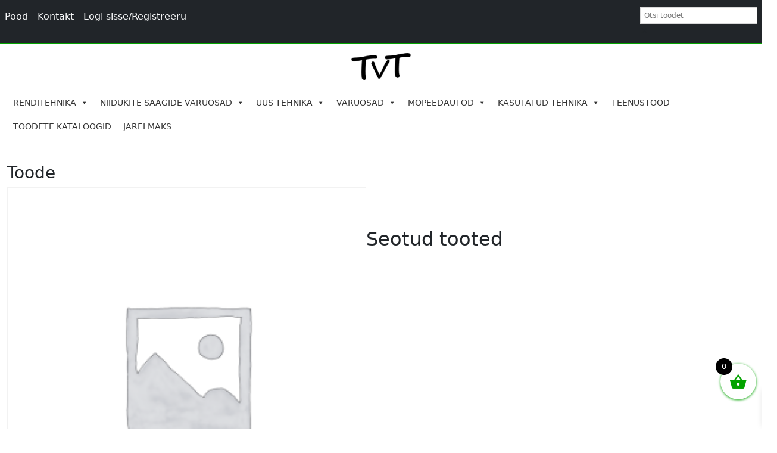

--- FILE ---
content_type: text/html; charset=utf-8
request_url: https://www.google.com/recaptcha/api2/anchor?ar=1&k=6LcdihclAAAAAPiRQyLST-v1YQ-nTvbSqUxxgnAK&co=aHR0cHM6Ly90YW52YWx0ZWhuaWthLmVlOjQ0Mw..&hl=en&v=TkacYOdEJbdB_JjX802TMer9&size=invisible&anchor-ms=20000&execute-ms=15000&cb=beomfk221wu7
body_size: 45959
content:
<!DOCTYPE HTML><html dir="ltr" lang="en"><head><meta http-equiv="Content-Type" content="text/html; charset=UTF-8">
<meta http-equiv="X-UA-Compatible" content="IE=edge">
<title>reCAPTCHA</title>
<style type="text/css">
/* cyrillic-ext */
@font-face {
  font-family: 'Roboto';
  font-style: normal;
  font-weight: 400;
  src: url(//fonts.gstatic.com/s/roboto/v18/KFOmCnqEu92Fr1Mu72xKKTU1Kvnz.woff2) format('woff2');
  unicode-range: U+0460-052F, U+1C80-1C8A, U+20B4, U+2DE0-2DFF, U+A640-A69F, U+FE2E-FE2F;
}
/* cyrillic */
@font-face {
  font-family: 'Roboto';
  font-style: normal;
  font-weight: 400;
  src: url(//fonts.gstatic.com/s/roboto/v18/KFOmCnqEu92Fr1Mu5mxKKTU1Kvnz.woff2) format('woff2');
  unicode-range: U+0301, U+0400-045F, U+0490-0491, U+04B0-04B1, U+2116;
}
/* greek-ext */
@font-face {
  font-family: 'Roboto';
  font-style: normal;
  font-weight: 400;
  src: url(//fonts.gstatic.com/s/roboto/v18/KFOmCnqEu92Fr1Mu7mxKKTU1Kvnz.woff2) format('woff2');
  unicode-range: U+1F00-1FFF;
}
/* greek */
@font-face {
  font-family: 'Roboto';
  font-style: normal;
  font-weight: 400;
  src: url(//fonts.gstatic.com/s/roboto/v18/KFOmCnqEu92Fr1Mu4WxKKTU1Kvnz.woff2) format('woff2');
  unicode-range: U+0370-0377, U+037A-037F, U+0384-038A, U+038C, U+038E-03A1, U+03A3-03FF;
}
/* vietnamese */
@font-face {
  font-family: 'Roboto';
  font-style: normal;
  font-weight: 400;
  src: url(//fonts.gstatic.com/s/roboto/v18/KFOmCnqEu92Fr1Mu7WxKKTU1Kvnz.woff2) format('woff2');
  unicode-range: U+0102-0103, U+0110-0111, U+0128-0129, U+0168-0169, U+01A0-01A1, U+01AF-01B0, U+0300-0301, U+0303-0304, U+0308-0309, U+0323, U+0329, U+1EA0-1EF9, U+20AB;
}
/* latin-ext */
@font-face {
  font-family: 'Roboto';
  font-style: normal;
  font-weight: 400;
  src: url(//fonts.gstatic.com/s/roboto/v18/KFOmCnqEu92Fr1Mu7GxKKTU1Kvnz.woff2) format('woff2');
  unicode-range: U+0100-02BA, U+02BD-02C5, U+02C7-02CC, U+02CE-02D7, U+02DD-02FF, U+0304, U+0308, U+0329, U+1D00-1DBF, U+1E00-1E9F, U+1EF2-1EFF, U+2020, U+20A0-20AB, U+20AD-20C0, U+2113, U+2C60-2C7F, U+A720-A7FF;
}
/* latin */
@font-face {
  font-family: 'Roboto';
  font-style: normal;
  font-weight: 400;
  src: url(//fonts.gstatic.com/s/roboto/v18/KFOmCnqEu92Fr1Mu4mxKKTU1Kg.woff2) format('woff2');
  unicode-range: U+0000-00FF, U+0131, U+0152-0153, U+02BB-02BC, U+02C6, U+02DA, U+02DC, U+0304, U+0308, U+0329, U+2000-206F, U+20AC, U+2122, U+2191, U+2193, U+2212, U+2215, U+FEFF, U+FFFD;
}
/* cyrillic-ext */
@font-face {
  font-family: 'Roboto';
  font-style: normal;
  font-weight: 500;
  src: url(//fonts.gstatic.com/s/roboto/v18/KFOlCnqEu92Fr1MmEU9fCRc4AMP6lbBP.woff2) format('woff2');
  unicode-range: U+0460-052F, U+1C80-1C8A, U+20B4, U+2DE0-2DFF, U+A640-A69F, U+FE2E-FE2F;
}
/* cyrillic */
@font-face {
  font-family: 'Roboto';
  font-style: normal;
  font-weight: 500;
  src: url(//fonts.gstatic.com/s/roboto/v18/KFOlCnqEu92Fr1MmEU9fABc4AMP6lbBP.woff2) format('woff2');
  unicode-range: U+0301, U+0400-045F, U+0490-0491, U+04B0-04B1, U+2116;
}
/* greek-ext */
@font-face {
  font-family: 'Roboto';
  font-style: normal;
  font-weight: 500;
  src: url(//fonts.gstatic.com/s/roboto/v18/KFOlCnqEu92Fr1MmEU9fCBc4AMP6lbBP.woff2) format('woff2');
  unicode-range: U+1F00-1FFF;
}
/* greek */
@font-face {
  font-family: 'Roboto';
  font-style: normal;
  font-weight: 500;
  src: url(//fonts.gstatic.com/s/roboto/v18/KFOlCnqEu92Fr1MmEU9fBxc4AMP6lbBP.woff2) format('woff2');
  unicode-range: U+0370-0377, U+037A-037F, U+0384-038A, U+038C, U+038E-03A1, U+03A3-03FF;
}
/* vietnamese */
@font-face {
  font-family: 'Roboto';
  font-style: normal;
  font-weight: 500;
  src: url(//fonts.gstatic.com/s/roboto/v18/KFOlCnqEu92Fr1MmEU9fCxc4AMP6lbBP.woff2) format('woff2');
  unicode-range: U+0102-0103, U+0110-0111, U+0128-0129, U+0168-0169, U+01A0-01A1, U+01AF-01B0, U+0300-0301, U+0303-0304, U+0308-0309, U+0323, U+0329, U+1EA0-1EF9, U+20AB;
}
/* latin-ext */
@font-face {
  font-family: 'Roboto';
  font-style: normal;
  font-weight: 500;
  src: url(//fonts.gstatic.com/s/roboto/v18/KFOlCnqEu92Fr1MmEU9fChc4AMP6lbBP.woff2) format('woff2');
  unicode-range: U+0100-02BA, U+02BD-02C5, U+02C7-02CC, U+02CE-02D7, U+02DD-02FF, U+0304, U+0308, U+0329, U+1D00-1DBF, U+1E00-1E9F, U+1EF2-1EFF, U+2020, U+20A0-20AB, U+20AD-20C0, U+2113, U+2C60-2C7F, U+A720-A7FF;
}
/* latin */
@font-face {
  font-family: 'Roboto';
  font-style: normal;
  font-weight: 500;
  src: url(//fonts.gstatic.com/s/roboto/v18/KFOlCnqEu92Fr1MmEU9fBBc4AMP6lQ.woff2) format('woff2');
  unicode-range: U+0000-00FF, U+0131, U+0152-0153, U+02BB-02BC, U+02C6, U+02DA, U+02DC, U+0304, U+0308, U+0329, U+2000-206F, U+20AC, U+2122, U+2191, U+2193, U+2212, U+2215, U+FEFF, U+FFFD;
}
/* cyrillic-ext */
@font-face {
  font-family: 'Roboto';
  font-style: normal;
  font-weight: 900;
  src: url(//fonts.gstatic.com/s/roboto/v18/KFOlCnqEu92Fr1MmYUtfCRc4AMP6lbBP.woff2) format('woff2');
  unicode-range: U+0460-052F, U+1C80-1C8A, U+20B4, U+2DE0-2DFF, U+A640-A69F, U+FE2E-FE2F;
}
/* cyrillic */
@font-face {
  font-family: 'Roboto';
  font-style: normal;
  font-weight: 900;
  src: url(//fonts.gstatic.com/s/roboto/v18/KFOlCnqEu92Fr1MmYUtfABc4AMP6lbBP.woff2) format('woff2');
  unicode-range: U+0301, U+0400-045F, U+0490-0491, U+04B0-04B1, U+2116;
}
/* greek-ext */
@font-face {
  font-family: 'Roboto';
  font-style: normal;
  font-weight: 900;
  src: url(//fonts.gstatic.com/s/roboto/v18/KFOlCnqEu92Fr1MmYUtfCBc4AMP6lbBP.woff2) format('woff2');
  unicode-range: U+1F00-1FFF;
}
/* greek */
@font-face {
  font-family: 'Roboto';
  font-style: normal;
  font-weight: 900;
  src: url(//fonts.gstatic.com/s/roboto/v18/KFOlCnqEu92Fr1MmYUtfBxc4AMP6lbBP.woff2) format('woff2');
  unicode-range: U+0370-0377, U+037A-037F, U+0384-038A, U+038C, U+038E-03A1, U+03A3-03FF;
}
/* vietnamese */
@font-face {
  font-family: 'Roboto';
  font-style: normal;
  font-weight: 900;
  src: url(//fonts.gstatic.com/s/roboto/v18/KFOlCnqEu92Fr1MmYUtfCxc4AMP6lbBP.woff2) format('woff2');
  unicode-range: U+0102-0103, U+0110-0111, U+0128-0129, U+0168-0169, U+01A0-01A1, U+01AF-01B0, U+0300-0301, U+0303-0304, U+0308-0309, U+0323, U+0329, U+1EA0-1EF9, U+20AB;
}
/* latin-ext */
@font-face {
  font-family: 'Roboto';
  font-style: normal;
  font-weight: 900;
  src: url(//fonts.gstatic.com/s/roboto/v18/KFOlCnqEu92Fr1MmYUtfChc4AMP6lbBP.woff2) format('woff2');
  unicode-range: U+0100-02BA, U+02BD-02C5, U+02C7-02CC, U+02CE-02D7, U+02DD-02FF, U+0304, U+0308, U+0329, U+1D00-1DBF, U+1E00-1E9F, U+1EF2-1EFF, U+2020, U+20A0-20AB, U+20AD-20C0, U+2113, U+2C60-2C7F, U+A720-A7FF;
}
/* latin */
@font-face {
  font-family: 'Roboto';
  font-style: normal;
  font-weight: 900;
  src: url(//fonts.gstatic.com/s/roboto/v18/KFOlCnqEu92Fr1MmYUtfBBc4AMP6lQ.woff2) format('woff2');
  unicode-range: U+0000-00FF, U+0131, U+0152-0153, U+02BB-02BC, U+02C6, U+02DA, U+02DC, U+0304, U+0308, U+0329, U+2000-206F, U+20AC, U+2122, U+2191, U+2193, U+2212, U+2215, U+FEFF, U+FFFD;
}

</style>
<link rel="stylesheet" type="text/css" href="https://www.gstatic.com/recaptcha/releases/TkacYOdEJbdB_JjX802TMer9/styles__ltr.css">
<script nonce="hs9i0KrNVmIPixNrYI7uyQ" type="text/javascript">window['__recaptcha_api'] = 'https://www.google.com/recaptcha/api2/';</script>
<script type="text/javascript" src="https://www.gstatic.com/recaptcha/releases/TkacYOdEJbdB_JjX802TMer9/recaptcha__en.js" nonce="hs9i0KrNVmIPixNrYI7uyQ">
      
    </script></head>
<body><div id="rc-anchor-alert" class="rc-anchor-alert"></div>
<input type="hidden" id="recaptcha-token" value="[base64]">
<script type="text/javascript" nonce="hs9i0KrNVmIPixNrYI7uyQ">
      recaptcha.anchor.Main.init("[\x22ainput\x22,[\x22bgdata\x22,\x22\x22,\[base64]/MjU1OmY/[base64]/[base64]/[base64]/[base64]/bmV3IGdbUF0oelswXSk6ST09Mj9uZXcgZ1tQXSh6WzBdLHpbMV0pOkk9PTM/bmV3IGdbUF0oelswXSx6WzFdLHpbMl0pOkk9PTQ/[base64]/[base64]/[base64]/[base64]/[base64]/[base64]/[base64]\\u003d\x22,\[base64]\\u003d\\u003d\x22,\x22w5/Dv8KRV1nCosKqw7XCrzLChXrClzLCjTcIwofCq8Kaw5bDrTcaNUdPwpxOdsKTwrYowpnDpz7DhTfDvV54bjrCtsKjw4rDocOhcD7DhHLCk1HDuSDCtMKyXsKsAsOJwpZCOsKCw5Bwf8KJwrY/ZMOpw5JgWl5lfG/[base64]/DukXDnMO4IcKNYsOWw58FGsOpMsK6w5oGwqvCuMKmw7nDkDbDt8OoacK6fD90TQHDscOxDsOUw63Dp8KwwpZ4w5XDqQ40O3bChSYtf0QAAFcBw74IA8OlwplbNBzCgC/Dv8Odwp11wqxyNsKrNVHDowI8bsK+RQ1Gw5rCjMOkd8KaekFEw7tWMm/Ch8OychzDlztMwqzCqMKxw7o6w5PDosKjTMO3TU7DuWXCq8Oww6vCvV8mwpzDmMOpwrPDkjgYwpFKw7cMX8KgMcKLwobDoGd0w4QtwrnDlhM1wojDn8KgRyDDnsO8P8OPPBgKL3HCgDVqwo/Dr8O8WsOpwpzClsOcNSgYw5NhwpcIfsOcE8KwEBIUO8ORbnkuw5EHDMO6w4zCqWgIWMKzZMOXJsKhw5gAwogEwovDmMO9w5LCpjUBdWvCr8K5w4oCw6UgEyfDjBPDicOXFAjDhsKZwo/CrsKcw5rDsR4qdHcTw4dJwqzDmMKowqEVGMOjwp7Dng94wpDCi1XDiRHDjcKrw5oVwqgpX3powqZYIMKPwpIkcWXCoCTCjHR2w7F7wpdrLWDDpxDDr8KTwoBoFMOawq/CtMOASzgNw7hgcBMZw6wKNMK2w75mwo5owrI3WsK2OsKwwrBqQCBHN3fCsjJeF3fDuMK4DcKnMcO6CcKCC18uw5wTTg/[base64]/woDCmUN6wppNw5h2RSXCjcOSAsODwrXCkFAiVCtyHxbDmsOOw7jDsMKgw7RaXMO/cWFDwpTDkgFew63DscKrKQTDpMK6wr0OPlPCkghLw7gQwpvChloKXMOpbn5rw6oMKcK/wrEIwot6RcOQTMO2w7B3KjPDulPCh8KxN8KINcKNLMKVw5jCpMK2wpAbw6fDrU44w5nDkhvCiUJTw6E0BcKLDhvCgMO+wpDDl8Obe8KNZsKqCU06w5c/[base64]/CvVnCtsKyw5MVw5YOcsO0Awk7w4zDhjbCi13DnXTDk2nCgcKgAFdCwpkXwp3CoR/CisOPwos6wqRdFsOXwrvDqsK0woLCjRkswqPDhMOtIjAVwpvCrB5BZHZaw7DCqmcIPmbCjRbCgWfCkMO5wrTDvXrDmUvDpsKsEn9owpfDkMK9wq/DuMOyJMKRwrUHFS3DkhlpwonDmWcYY8Kne8KTbi/CkMOTBMO7ecKjwo5Yw6bDokfDqMKnT8KIfMOTwpQSGMOQw4ZlwrTDqsOoVG8GX8Kuw41TGsKQcj7CtsOEw6xlVcOvw7HCtDbCkCsXwpcTwoFXW8KdfMKhGxDDp3U/UsKYwqTCjMK6w6HDmsOewoTDsCvCqUTCk8KAwq/CucKvw5zCkTTDvcK7CMKnQmDDkcOQwr3Dn8OXw7fCoMOgwqlZQ8K1w6p/[base64]/CnsORGgBPfEDDkmlKwpbCp0UWw5PDunrCnFVBw5Y6BVvCncO/wpQow6TDqUdhQ8KkAcKRPcKBcAUGDsKmb8KAw6R/RQrDrWjCisK9aVhrHyliwq4TA8Kew5Bew6zCpEF8w4bDlQXDs8OUw6bDgQ3DvgLDpSFTwqLDqwoUTMO8M3zCoxjDicKow7MXMQ1yw6UfAcOPWsKuK08jDjPCm1LCr8KCK8OCIMO7S1vCscKaW8O/[base64]/[base64]/woLDlz3ComnDjUptRD4kKHHCmMKaI8O6H39BNFXDrxR/FQA6w6M6WEjDqC9PEC3CgBRfwqNawq94A8Oob8KKwo7DrcOXXMK/w6MmOSkTVMOPwp7Dq8OgwoBIw44Jw77DhcKFZsOcwr4sSMK8wqInw7/CisO2w51kKMKYM8ObV8Oqw4RTw5pTw4hXw4jCsTIzw4vCg8KBw715ecKTag/Cr8KOFQPCoV/Cl8OFwrXDsA0Nw4/Cn8KfZsOpY8OWwqILRGFXw6nDm8KxwrYOam/DosK8wpbCl0Q9w6TDpcObZlXDrsO3GDrCqcO7HxTCmGcVwpnCsgTDjTYKw6U/O8KHL18kw4fDm8OTw5/CqsKPw6XDtlB1MsKEw6HDqcKcNkFLw5bDskVKw4vDmkdkw57DmMOiJknDr0TClMKfDX1Rw7HDrsOdw6Bww4rDgMOMwo4tw5bCqsKiclsCMl8NJMKGw53DkUkKw703JVzDisOhRMKhTcObcSw0w4TDmz4Dw6/CsS/CsMOww5kcP8O5wqZBOMKdc8KtwpxVw77Dn8OWeEjCo8Ocw7vDl8KCw6vDo8KMTGA+w5B7C0XDisOow6TCv8OPw5XDmcO+wo3CoXDDn2BHw6/DocKyWVZTNiLCkjUqwpnDg8OQwpnDvlnChcKZw7Zow4DChsKlw6VzW8OpwpfCgGbDkCvDjkl0aw/[base64]/w6NiEcOVwq4awqvDh8KgwoLDuQHCuAVadMOgwqMmCcKkHcOyUHFUG2thwpbCtsKZcRRrCcOhwpAcwosbw48RZyNKXysVDMKMYsO0wrfDlsKgw4/CtXnCpMKAMMKPOsKVH8KGw6fDgcKfw5zCvi/ClyEWAl90d1LDmsOaYcOQIsKLB8OkwoMjAm1cVlrCngDCqHFJwoPDhU5/e8KQw6LDl8KHwrRUw7Frwq/[base64]/CkAc8wq/CnXnCpMOSw50ww5bDmcO5EVnDuQQPw5HDpDxjI0/DtMK+w5pfw6nDpkdLPsKcwrk3wpfDj8O/w5XDvWZVw4/CvcKGw78owr59X8O9w7XCqcO5JMKXScOvw7zDvMOkwq5Cw6DCmMOaw6JQaMKJe8OVc8OfwrDCqxHCm8O3DCrDnEzCmn9MwonDlsKOUMOgwos1w5s/[base64]/R8OTO8OiA15vcm4qw74XUCHCosKxDDU5wo7DqSFYeMOIIlfCkzzCt1k1OcKwJBLDn8KSwqvCsFw5wrbDqTxcPcOzKn1nfH/CvMKgwpplej7DsMOywrDCh8KLw4sFw4/Di8Ozw5DDn1/DoMKdw5bDpW3ChMKSw5HDo8KDBwPCs8OvMsO+woFvGsK8PsKYTsKgPW4zwp8FS8O/KGbDrFLDoVjDlsObID7Dn27Cr8Orwp3CmGTCgsOvwpI4HFgcwoVWw64zwojCvsK/[base64]/wo0BS8K7w7bConbDh8OwYsOlwoXCoAp1KkfDksOmwqzDuWzDlWwLwo1KOErCrcOPwokcbMO+NMKbB1dVw6/Dn1odw4BFf3nDo8OzAGYXwoRZw5rDpsKHw4QSwqzCgsOKV8KEw6grc0JYCiZIRMOGIcOPwqInwpAiw5lJZsO9TCluThUHw5/DuBTDq8O5FC07Vns/[base64]/CnMK8FjAHw5g+R8OWw47Cj8K1McKwRsKEw7zDucK9RjUWwq86WsONNcO4woLCiCrCicO1w4vCkws5WcO5CyTCiisSw59KeXJuwrLCqXJaw7/Du8Oaw4syQMKQworDrcKfEsOrwrTDlsOTwrbCrDjCkl1MYGTDrMKmLWdywqbCp8K5wp9fw6rDvsOewqnCr2pgUSE2wo4jwpbCrzYKw6c4w4FYw7jDo8O0DcKYU8OEwpTCqMK6wobCuzhEw47CgMOZAh9fFcK/C2HDmRbCiiHDmcKPXsKpw5HCncO8Vl3Cq8Kpw64oLsKWw4nDiVXCtcKoMyjDlm7DjjjDt2nCjMObw7dUw43CjzTCnnoEwrQEwoQMKsKcJcOfw75rw7tRwrHCl0jDgmQVw4PDmwLClnTDvDUZwpLDk8KUw7J/d1nDogzCjMO7w58bw7PDscKWwpLCt0TCocOswpbDi8OhwrY8EgHCt1fDlgYKPmTDuFgkw5dhw4PCjHDDikLDt8Ksw5fDvikrwprCn8OuwpU7TMOWwr1XOXfDkFoAZMKQw7Iow6zCrcO8wqzDlcOoJwrCm8K+wqDCigrDpsKiG8K8w4bCjsKwwp7CqhYrZcK/ci5nw6BQwpNtwo0wwqhbw7XDhB4rCMO2w7Esw5ZHMnoMwpDCuRrDosKvwoPCuj/Dl8OTw5zDscOREE9ONlFJM1cibsOZw5TDv8KWw7xwDkUwA8KowrYmcHXDjltGfmTDuSQXE3EywpvDi8KvCT9Qw49qwotbwqnCjWvDg8OlSCXDu8OCwqVpw4w+w6YBwrrCvlFDOsKaOsOdw6JXwogIQcO2EhomJCbDiCLDrMKLw6XDnyAGwo3Dsn3CgMK/NkzDlMOKJsOXwo5FXGjCt3M/a2HDicKgbcO+wqshwq1yLAx7w4nCjcKeBcKYwqZVwoXCscKZCMOuTSorwqw6aMKOwq7CnAjCpsOJR8OzenfDl3hAKsOlwrsuw4LDm8KACUxfb1p+wqdewpYfF8Kpw6cnw5bDuX96w5rDj2t0wqfCuCNiecOiw77Cj8KNw6LDiyFPWHfCh8ODcwVUeMK/BiTCjkbCocOielnCti8eeGfDuSXCn8OQwr7DgsOYJWvCkj9JwoDDpAYbwq/Cv8KWwq9mwr3DnShwXhjDgMO2w65pMsOawqzDpnjDl8OGejDCkU1zwo3CssK1wp0LwrM2F8KnK09ReMKMwoQTSsOWVcK5woLCkMO1w73DnjBMNMKhXsKleD/ComZTwqUqwowjYsKrwqHCni7DsWRobcKHVMK/wowpGUAzKQsMa8K+wq/CjznDlMKAwo/[base64]/[base64]/[base64]/woksDjEMw5TDosOXw4HCjsOZw6pOw4rDlCQSwoTDjcOSw7TCj8ODaS9GXsOIYDrCk8K9UMOqPAPCgjEsw4/[base64]/DmnbCp2bDucOQWsKzfMOfe3QEw7jDjhIuwq/[base64]/Ci8KpwqjCh2Y0MMKcwrkvUSvCncO/wqMfdTQ3w4DCucKsP8Ohw6dmTSjCtsKAwqcXwq5nUsKDwpnDh8O7wqPDp8OPZnrDn1JHD07CgXZBFhEcZcO7wrYOS8KVY8KDZMO1w543YcKbwoUMHsKGX8OeeBwEw7zCtMKpSMOaUDM5bsOrI8Obwq/CuSUmFxJgw6VCwo7Cq8O8w6V6B8OuMcKCw6oSw57CksOxwrh/[base64]/[base64]/[base64]/[base64]/wpzDg8K0KnYiMMK3FjcYKm/DqMKlIsKmwpnDr8KmVmk7w5xTDMKeC8OnIsO3WsOTF8OXworDjsOyNGPCgikow67CjcKAV8Oaw5hMw6fCv8OiexY1E8O3w6fDqMOtdRltSMORwodRwobDn0zCmcOcwoFVeMKzQMObRMK8wq3Cv8O5WjNRw5cXw48AwofDkHzCt8KtK8OJwr/DuB8Dwp5DwoJcwpNcwrTDq1/DpGzCmnVNw7nCsMOKwonDt1PCqcOiw4jCvVHClj7CribDicO1fWPDqCfDjsKzwrrCoMK8M8KLRcKAD8OcB8Ohw4vCmMKIwrbCl0QGGAcNUEx3acKiIMOdwqnCscO9woQcwrbDmTFqHsKMd3F5LcOcDVNEwqdowqkBGcK6QcOfVsKyT8ODJMKAw5AoRX/Dr8OEw6o7bcKFw5Fpw7XCsVjCvcOzw6LCgMKuw4zDq8O+w7YIwrh9V8OVw4BqWBPDj8OBB8KUwoEiwqLCjHHClsKxw5TDkjrCocKuQBMnw5vDsjYXQxFPZzdoUjNGw7zDm1l5JcOrWsKVJWYZe8K2w5fDq2wbXULCg15EaT8NLX3DhFLDiQbDjCrClsK/H8OSacKdK8KJBcOsZGAaHRtZSMOlSF4QwqvCosOvcsOYwod0w6lkw4bDisOlw58FwqzDnTvCvsO4McOkwoFTEVFXPw3CkAwsOw7DhCrCs0gowqUpwpzDsjYeEcK4OsOTAsOkw53DogknKxTDkcOgwqEJwqU/wovCrcK0wqNmbUYQAMK3V8KIwp9kwp1iw6sMF8Kqw6FMwqhdwqE3wrjDhsOvYcOJZiFQw5HCp8KgEcOHMTDClsK/w7zDpMK4w6cwcMKyw4nCgijDhMOqw4nCgcORHMOyw53CtMK7Q8KBwojCpMOkfsOVwp9UP8KSwofCkcOoc8O/G8OVAz7DsWAQw5Z2w4DChMKEBcKvwrfDq3Bpwr7CocOzwrROf3HCosOwd8KQworDtm/CvTcQwoBowogQw4wlAxnClV0ow4bCqcOLQMKvHEbCscKFwokQw7jDigRFwpF4HC7Cn03CgTRAw5AAwq5Qw5pYYlLCu8K+w6ESVghEcXYffH5YbsOQZVlRw5ZOw6zDusKvw4VUQ0h+w4cxGgxNw47Dq8OEL2fCj3deScKPDXIrIMO/w5jCmsOkw74ZV8KnaGAVIMKoQMKbwogQWMKhYxvCv8OewqPDgMO4ZMOxSRTCmMKNw5fCmSvDnMKtw7x/w6Q3woDDn8KKw7oXL28FT8KAw4wHw6nChEkDwoo/UcOew4ICwr4JL8OMS8K4w7DDv8K+QMKGwrYTw5bDvsKkMDkPLcKpAgPCvcOVw5ZOw65Kwr8ewp3DvMOfW8KQw4LCl8KewqhvfT/[base64]/G0vDvMOnwpwnwqFqD8O8w6zCmWbCmsO/[base64]/DocKQJ2Q2wq/[base64]/Ds8Khw5VIwoDCpFzDr0jDqkHCgsObwqfDihLDicKsXcOtQWHDhMK6XsK7NG1QTMO8YcKWw7HDqMK1XcK6woHDt8KTQcOiw69Cw4zDscODwrBgKTnDk8OLw4dhG8KecWrCqsOJACvDswYBTcKpEzvDvEkOJsOJGcO6T8K9REseTBUEw4XDiFwlwo8QPcO/w6rCk8Oow65Dw7J4wo/CvsOMJsKHw6BFcA7Dg8O9PMKcwrMww4tLw6rDqMK3w5orwrPCusOCw4Vuw6HDn8KdwqjCi8KVw7NVAV7DtMOgWcOLwrLCkgdYwpLCkAtOw7wRwoA7DsKQw4Qmw55Iw7DCniBLwqfCo8O/[base64]/Rl5Uw40Ww48uw7TDuMOxNkDCvcKow7twDRFQw5Jgw5jCssORw7lvGcOKwr7DsCHDmmpvf8Otw4pNAsK5YGzCnsKfwqR/wojDjcKbYy3CgcKTwoAZwponw57ChnIxZMKcCi1nbW7CpcKZEzUhwpjDs8KkOcO3w5jCogQoA8KuPMKGw7jCjy8xZHbDmBh1OcK9GcKNwr5jCxLCosOYOhtqQVt/WzJhEsOtIVrDnDPCq0guwpzDtXR+wphvwoHCpjjDmAtlUFXDqcOwXXjClXQBwp3DlD/Ch8OuQ8K8N1tIw7HDn1fCr05ew6fCqsOVMsOVL8ONwpDCvMOweVNLLULCtMK0ODbDrcKvLsKFScKnYCPCqAF4wo/DnDnCnlvDvwoXwqTDjsKpwqnDhl1dT8Odw7ARLgIPwp1hw5swJ8OOw7UnwpEmIH87wr4bZ8Oaw77DpMOZw6QCMsOJw7nDpsOFwrUvNzXCrMKpbcKxay3DrxEcwo/[base64]/[base64]/DlR/DnMOUazHDqsOhwpoqw45LwqoQwp5PeMKWQlRxSsOlwoLCk2Izw6HDjsOUw6IyVcKpe8KUw5wQw77Dk1TDgcK8w63CnsOewp9iw6nDp8KlaQpew4nCicOAw70aasO4RA8cw50HTGjDhcONw4h/YcOlcD9ww7nCpnhxf218FcOTwrvCslhOw7w2RMKKIMOdwr3DrFjDiADChMO5XsORV2rCocK0wpvDuUEMw4gOwrcDIsO1wr4UCErCm0QiCWJ2FsKWwrPDsSl1WXsQwq/Dt8K/UsOawpjDoH7DlGPDsMO6woscaQZZw7EMDMK/FsOYw7rDgGAYR8K0wqUUZ8OMwr/[base64]/w6YwMXPDvlBqw6F8OVrCiTvDvsKmVERpC8KIMsKkw4vDmFxXw57CtxrDngzDrMO0woJ9cXjCuMK8aU1WwrYFw787w53CrcOYCQBqw6XCgsKqw6BBRHDDssKqw7XCsRoww4PDn8KeZgEwUMK4M8ONw6PDuAvDpMOqwofCp8O9EMOeVcKbNcKXw5/[base64]/[base64]/DtC5hw60/wp3Dk8O7LsOebcOVWHxpYULCuCQmw7nCjEHDjA0eeUIzw4hbWMK+w49HARnCi8OGOMK9TMODbcKKSmNmaQPDoHrDrMOHesKHS8O1w7PCthvCtcKUBAQzFkTCo8KvZRQmYXBPYsKPwprDoAnCvmbDnBgjwqEawpfDuB/CshdLUMOfw5bDihjDpsK4G27DgSNYw6vDi8Ozwqk6wogMfMK8wrnDtsO5eUR9YBvCqA8vwo4nwqpTM8K5w63Dj8KLw6Qgw5JzRj5AFGPCocKNexXDuMOgW8K5AhzCqcKqw6LCocO8NMOJwo8kTCUVwqzCu8O/X1LCuMODw5rCkMO6wqEVLsKsOEU3Bhx3D8ObKsKWc8KIUzjCrRfDi8Ojw6JOcSbDlMOmw6zDuT5XVMOCwqQOw5pLw7UvwrLCknUtRDjDkHnDvsOGXMKiwrddwqLDncOZwrrDusOSCEFKRVTDiFoTwpzDqzYgEcO7AMKkw5rDmMO+wr/DmsKfwqNpaMOvwr/DocKYd8KXw7krXMKVw6fCrcOscsKbEw/CjS7Dm8OWw4hmVF0pUcK8w7fCl8K9wop9w5RWw6cqwphnwq9Lw4IHIMK8UEA/wqrDm8KdwqzCgsOGPTkxw47CgsO/w70aWSjCo8Kewp1hZMOgVD1jBMK4CB55w7wgO8OYHAxpIMKIwrFxbsKuTUPDrChFw74lw4LDiMOxw4rDnUjCs8KUNcK1wpbCvcKMVQXDn8K/woDClzvCsFYdw4nDrQ4Aw5hQZjHCg8KBwq3Dj0zDi0nCncKIwqVjw5ISw7Q0w78BwrvDuysvAsOtYcOzw67Ckh52w4JVwo05FsOLwp/CvBbCk8K/NMOzf8KMwrDCln3CthEGwrTCmcOQw5tQwoxEw4zCgcOzRAHDhHpzHnvCtzfCmC/CtTdOPx3CtcKFHBJiwrnCokPDoMOxM8K/D0tQc8OZG8K4w77ClkrCpsK+PsOww7vCgMKvw51ZF1nCosKPw7JVw6HDqcO4EcKZWcKKwo/DrcOewrgaQMO0S8K1UsOGwqIzwo5eVRsnXy/DlMKlUh7CvcOrw7xrwrLDnMOQeT/Dgwxiw6TCrjptbxMRHMKNQsK3e35qw4PDoCBTw5jCgHRwB8KsaQfDrMOgwoliwq0Owplvw4PCksKHwq/Dj1LCnwpFw6hsUMOnSnLDm8OBDsOoXADDoFpAw4nDiD/Dm8O9w7jDvVt/[base64]/ClsKdJcKVUUdSwo8gEHjCu8O3woMKScOFK8OlwonCo1/[base64]/[base64]/DkiJnO8OefMOGwocYwoLDlcKnJm0/[base64]/[base64]/Cs8Oyw6wkHRvCksORw5fCgBzDvsKBM8KNw63CicOaw4/DmcKPw57DgTI9B2k8OcOdRATDgizCvnUNQl4zTsOyw6fDk8K1U8KBw7M9L8KUA8KFwpQwwpcFQMK3wpoXw5/CpgdwX0tHwo/DqF/[base64]/w6zCqcKcGsKlw7dDw7QjX2YAYQ7CsAYyDMOnOBfDkMORP8KVeVhIcsOkD8KZwpvCmW/ChsOIwoJ6wpVgHGkCw4jCkC1odMOZwoxkwr/[base64]/w6NiwqY8wqTDimrDj8KNw4QJIsKDOmHChw8LwoLDr8OURzpGUsOhXcOgaWDDqMKlMC9jw7lrPMKOQcKCOnJLZsOgw5fDomZzw7EBwpfClGXCnS3CjhpTdC3CvcOuwo/[base64]/CpMO2MhXChcKmwqDCs3fDugDDsMOKwoJkw5zCncOpIV7DkTfCklHDgsOqw73DiBTDrnRVw4sSGcOTAcOXw6fDvQbDhh/DgjjDkiIvCEMFw6kYwpnCkAA6QMKtBcOdw4gJUywRwr43XVTDpQfDmsO5w6XDo8KTwodOwqV6w41NUsKfwq5twoDDr8KYw5Anw67Cu8K/dsOfcsObLMOBGBcJwpc3w7pBPcOzwpkOXh3DjsKRIMKIIybCvcOhwrTDqnHCrMKqw5ZDwpocwr47w5/[base64]/w6ZtKcOPHDksXyR9YsKXK3F2CCMeOA5Ww5dtT8OUwrQLwonDrMKOwqQnZX0XFsKIwpsnwqzDlcK1WsOGZsKmw5fCmsKgfFAawrfDpMKXG8KZNMK/w6zCq8OXwplOSHc4TcOxWDZRAVppw4PCi8KsXmdCZF5xGMKNwpFEw6lFw5QSwqAvw4vClU4rB8Otw50EHsOZwr3DhxAbw6rDkzLCn8KnbGLCmMO6SBAww591w59aw7RbVcKZZ8O+OXXCtsO8DcK6DjNfdsOxwqgrw6BEKcO+QXk3wofCs2c1V8KVdgjDjxfDn8Krw4/Cv0FGSsKRF8KJJinDp8KVbSnCv8OeD0vCjMKUZWXDo8KqHi/[base64]/CnMKYwp96IcOoe8KTwozDqMKyw5Fiw7nDohbDtsK6wqUSES1zPU05wq/ChMOaNMOESsOyZhDCj3/CrsKQw45WwrA4DcKvTgk7w7nCjMKsQXIZTiPCj8OIL3nDl1UVY8O7FMKOR1g6w5/DtsKcwpXDii1fQsO2w4rDncKJwr4Swo9xw6lSw6LDvcOsBsK/CsOVw4JLw5wqWcOsMFYpwovCrXkgwqPCoBgHw6zDulzCmUYaw6/[base64]/[base64]/bXlOPFkQwqAZw6YCwoDCisK3NsKuw5fDvwNRE2kuYMKWdwHDhsKsw63DvMKZdnnCusKsLn3ClcKrPXrDoRJWwp/Ctkljw6nDrTRdeTLDo8OkMSs2aStnwprDq0ETES84woZUNcOfwosnfsKFwr42w5sOT8ODwqnDm3YcwpjDsHPCtcOud3/CvsK4esOOecK2wq7DosKgMkwbw5rDsyp0FMKHwqwSUzrDiE4Ow4JKY2Vjw7TCpUFewrDDncOqUcK3wqzCoCbDuXQFw5DDgCxeWBR/RmbDpDxFCcOyYi/DhsO9wq90OSxKwpUBwrtQJmPCqcKBfH5VMUkewonCq8OcNDbCsF/DmWYAVsO4C8Kqw4Ihw73Dh8Ojw77CiMO+wpwdN8KPwp1RH8KSw7fDt2rCsMOyw6DCtHJiw6DCmkLCnTbChMO0XQ/DrWRuw5/CnS0SwpzDucKzw7rDnDnCqsO4w4tfwrzDrwbCoMKdBxk8w4fDoDvDu8KlWcKMOsObOwLDqGFnZcOJUcOVKE3Cj8OMw7A1DHDCqRkzYcK3wrLDj8KnOcK7McOYLcOtwrTCpVPCo0/Dg8K+K8KCwqJXw4DDh0s+LmzDuRnDo3V/XAg+woLDiQHCh8OKF2TDgcKDQsOGD8KARTjDlMKCw6vCqsKKIxnDl2TDmH5Jw4XCv8K1woHDh8KRw7wvS13CksOhwr1NEsKRw4TDsTzCvcOVwqTCkhVrc8Otw5JgMcK6wp7CknF2CkjDhEk6w4nChMK0w5QdfB/ClhNWw5TCpn8lGFvDpU1CEMO1wqs7UsKFfRsow5PCkcKow7jDi8Opw7nDpFLDnMOOwrDCsU/Dn8Oiw6vDmsK1w7V6CTjDhcKuwqHDi8OYfg40GEvDp8ONw44/dsOpecOdw49KfsKQw5pswoHCvMORw7rDqcKnwr3CkFbDnCXCpH7Dg8OnUsKTTcOrd8OqwpzDnsOIKmPCt0tuwrEGwogYw6jCs8K4wr1qwqbDsigsTmE5w6EUw43DtjbCtmpVwoDClFxaOkfDiF1iwo/CsBjDl8OJTH1EM8O/[base64]/[base64]/ClMKhwp83wofDs8OkKsOXw4F6w4pSVTMoIR8iwrrCjcKaXwDDvsKEX8KfBsKAQVPCqsO2w5jDgzU2aQXDosKPQcO+wqYKZwzDkmpgw47DuRfCoFnDv8OWHsKRFgHDkxfDqE7Dg8Ojw6vDtcOpwo/DpSVzwqbDqsKGZMOmw6hRQcKZUMK3w6kDG8OOwq9kJ8Kqw4vCvw8WHDzCp8OGfhVgwrBMw5DDmMOiJMKbwrZKw6TDi8OeEkkMCMKdWcOLwovCrkTCrcKJw6zDocOqA8Oewp7DvMKGDyfCj8KRJ8Oowpc6JxJWGMOww55SI8OpwpHCly/Dj8K3YlDCiS/DrMKrUsOgwqfDlMOxw7g8w6dYw6s6w7ZSwoPDmXcVw7rDlMO9MnwOw6IZwrtKw7Uow4MnDcKOwqjCnwdOK8KcHMOJw6jCksKuZC/[base64]/DmMKfw4jDtcO5WRtDCsKNdybCrSYdw7nCssKpAMOBw5TDjiXCtCPDgXTCli7CuMO7w6PDl8KLw64KwozDrGHDiMKUIC0gw7Unw5LDp8KxwqzDmsOvwqVKworDtsKXDlfCsU/[base64]/DhhvDrsOWfMO5RG7DqwICOcOLJQ9Dw7bCisOgCz3DncK1woBGGTbCtsK4wqHDp8Knwpl0JgvCsyvCn8O2JGRFSMOFN8OqwpfCsMKQQAgGwp87wpHDm8OzUsOpAcOjwqN9ZQnDjD9JdcOYwpIJw7/Dq8KwV8KGwq7CsTsaXDnDmsOYw6bDqmLDocOOOMO1A8OaHizDpMOJw53Ds8OOwoDCs8K/dSTCsgJIwoJ3bMKFacK5UT/CqHcgY0RRwoHCnEgOZURhZ8KlGMKCwrpnwp9JZMKKEAnDiwDDiMKVTwnDvitkP8Knw5zCsGvDmcKJwrl7cE3DlcOqwozDqAMKw4bDkAPDlsOEwpbDqwPDnn/DtMK8w71LWsOSFMK/w45bZ2HDgmskcMKow6oQwqTDj3DCj0DDr8Ohwo7Dm1fCr8Kcw4LDtcK8TnlIV8KywpTCssOyTEvDsEzClMKac2vCs8K0dMOlwr7DoGHDoMORw67CoVMkw4obw6DCgcOcwqvDu0kEIz/DtGjCuMKzDsK0Y1dhKlcyUMKXwqFtwpfCnyUBw61dwrZdEnEmw6IMGl/DgFvDmx9lwoFUw6TDusKue8KzUhsUwqTDr8OyNipBwosAw5xlfx3DkcOVw4QVT8Kmwr7Djjt+GsOEwrPCpHZ+wqBiJ8OqclLDnUvCs8ONw55dw5/CisKGwqXCp8O4VFHDjsKcwpApKcOLw6vDo38lwrdLNzgEwqpQw7vDrMO0aWsew7hxw6jDr8KxN8Kmw75Fw6MjL8KVwolkwrXCkxl6DAdyw5kXw6/[base64]/Dqylqwp3Dn8KTRhrDpz4aC8OywrzDlGjDmsOQwrdkwqN6EUQveU9Qw4zCmMKSwrJcFlvDrwTCj8Otw6zDkSvDm8OUIgbDrcKwIsOHacKxwrnCuyjCl8KXw43CkzbDmcKVw6nCq8OEw6lVwqh0OMKsZDvCocKIwp/CjGrCscOGw6fDugYcJMOpw4TDkArCi2XCi8K1FkLDpxTCicOyQGjCgVkxQMK9wpHDhA0CdQPCscKow6EWV3IXwofDlCrDg0JtF21pw5TDtBg+Qj9YMBbCtW1lwp/DkQ3DhG/[base64]/Cm1w9w4rCnsK2wqLCrGVOKcO9KR0gZhbDmB/[base64]/w5/DgFDCtcKawpbCj1cww5VDwovCsCDCicKgw6JKPMOnwqHDmsOTdlDDliEcwq3ClGcARcOMwoQwfmvDssOBcETCvMOEVsK0L8KRBMKzJm/CuMO6woLCisOow6XCqzdww7Vow4tvw4EUScKewqopO0XDkMO9ZW/Cghk+OiwlERLDpMKLwpnCs8OUwpvDs0/Dhxs+DBvDmDsoF8KVwpnDi8KdwpDDosOrCMO9RA7DscOlw5chw6JiCMOZesOhVcK5wp9/HQNkMMKDRsOywrLDgWBHJXPDmMOQOgdeaMKufcOCEQlQMMKswo95w5JlCmLCmW0KwpTDuytRZm5Ew5rDl8KDwr1OEUzDisKjwrQZegpOw6kmw5B1A8K/MC7CucO1woPCkCELCcOMwosEwq0EPsK3CcOdwqhEC2c/PsKSwp3DsgTChA9pwrN/w7jCnsKww44+S1PCtkViw6w3w6rCrMKIcxspwrPCon4RJwAIw5/[base64]/[base64]/DpMKlwoEXPwHDihPCokwBJwtmwodRR8OOw6XDqMKKw5jCksOXwoXChcK4NsKwwrYaNMK4BzUZbnnCrsKWw4EAwoZbwoozUcKzwpfDqycbwqh/YSgKwowTw6RVX8KUM8OGwofCusKew6pPw6zDncO5w6vDt8KERD/Dvl7DmlQhLT50WHvCnMO1ZMODZ8K6VsK6AcOOZMOrDsOCw5PDmDIoS8KfT1oHw7vCgi/CjcOowrnCnTzDvDUKw4M8wofCi0cKwobCjMK5wrLCs37DnmzDkiPCmFYcw4zCn00zA8KtXxPDq8OGHcKIw5vDlTEwdcK7J2bCi1LCpA0aw61sw67CjTzDg1zDl2/CmWhzQ8K3MMKrJ8K/XUbCnsKqw6tbw7LCjsOWwr/CocKtwozCmsOhw6vDnMOpw7cDaW10Ty/Cv8KQFFVbwoI9w6Z2wp3CnQnCvcOiIF/[base64]/[base64]/DpBIFAcOrFcOSw757w4ZkwrZJwplTc8O3YHDDgVdpwp5DQnRyDHfCq8KcwptMZMOAw6XCucOjw4pcBih3NMOEw45Cw51HBwwAXWbCkcKCAGTDiMK5w7gBFGvDvcOqwozDv3bDiVbClMObG2PCsV8aaBXDtMOZwrfDlsKfacO5TGRSwr97w4TCpMK0wrDDpiVDJmQ/Pk5Sw6FRw5Ftw4ogB8KTw5M6w6UKwpLCmMKABMKEIGw9bW/CjcO1wo1MU8OSwqYMHcOpwr0UFsO+UsOwbsKzLsKvwqHDnQLDtMKPRkkuesKJw6R2wqPCrWhXRsKtwpAROjvCozc+ejQVQRTDk8K5wr/CuEfCp8OGw4UbwplfwpAWPsKMwoEAw5hEw7/DlFoFI8KNw75Hw6R9wq/DsRIiDCXDqcK2TXAdw7zCl8KOw5rCm3DDqsKGBW4FDk4swrp8wp/DpR/CsUxswqpkCXLChsKyesOpecKHwpvDqcKKwrDCuQLDmGs6w7jDisOIwpxZYcK+MUjCs8KmQl/DoG1mw5NPwrAGNAPDv1FWw6XClsKawqo0w7MGwp3CqmNNW8KMw5oEwqRewqYcbinClmjDliEEw5PDlsK2w4LCikcUwoNJLgDDhzvCkMKScMOQw4zDgy7Ck8K7wohpwp4Nwo11BwjDvV4DM8OGwpAjSUHCp8KBwop8wqwlE8KqcsKCPgkSwrtNw6ZXw6MJw5FEw7k/[base64]\x22],null,[\x22conf\x22,null,\x226LcdihclAAAAAPiRQyLST-v1YQ-nTvbSqUxxgnAK\x22,0,null,null,null,0,[21,125,63,73,95,87,41,43,42,83,102,105,109,121],[7668936,906],0,null,null,null,null,0,null,0,null,700,1,null,0,\[base64]/tzcYADoGZWF6dTZkEg4Iiv2INxgAOgVNZklJNBoZCAMSFR0U8JfjNw7/vqUGGcSdCRmc4owCGQ\\u003d\\u003d\x22,0,1,null,null,1,null,0,1],\x22https://tanvaltehnika.ee:443\x22,null,[3,1,1],null,null,null,1,3600,[\x22https://www.google.com/intl/en/policies/privacy/\x22,\x22https://www.google.com/intl/en/policies/terms/\x22],\x22Yizd43wqKgwDh13UATYBjB3XVQ3gwrWkKO88YUHuQUU\\u003d\x22,1,0,null,1,1765164841013,0,0,[118,208],null,[43,234],\x22RC-_AR60YqdHYGFSA\x22,null,null,null,null,null,\x220dAFcWeA5iRJd8X-5ma2AwJ2f5LDScPX9mYqETZDiyytCNpjXc9WUX3xiEKbZLO511xf4DYplU4G1syaJe00ku5C-TadRo-UpTUw\x22,1765247640973]");
    </script></body></html>

--- FILE ---
content_type: text/css
request_url: https://tanvaltehnika.ee/wp-content/themes/tanvaltehnika/style.css?ver=1.1.12
body_size: 3196
content:
/*!
Theme Name: Tanvaltehnika
Author: VeebKolm OÜ
Version: 1.0.1
License: GNU General Public License v2 or later
License URI: LICENSE
Text Domain: tanvaltehnika
*/

.primary-menu-container ul {
	list-style: none;
	margin-top: 5px;
	margin-bottom: 0;
	padding: 0;
}
.primary-menu-container ul li a:hover {
	color: #03A300;
}
.primary-menu-container ul li a {
	margin: 0 8px;
	color: #212529;
	text-decoration: none;
	transition: color .15s ease-in-out,background-color .15s ease-in-out,border-color .15s ease-in-out;
	text-transform: uppercase;
	font-weight: 600;
}
.container {
	max-width: 1500px !important;
}
.primary-menu-container {
	justify-content: space-around !important;
}
.navbar-nav {
	flex-direction: row !important;
}
.dropdown-toggle::after {
    vertical-align: 0.15em !important;
}
.navbar-nav {
	color: #212529;
}
.dropdown-item:focus, .dropdown-item:hover {
    color: #03A300;
    background-color: transparent !important;
}
.nav-link:focus, .nav-link:hover {
    color: #03A300;
}
ul.products li {
    display: flex;
	flex-direction: column;
}

.woocommerce ul.products {
	display: flex;
	flex-wrap: wrap;
	justify-content: center;
}
.woocommerce ul.products li.product, .woocommerce-page ul.products li.product {
	max-width: 280px;
	padding: 4px;
	border-radius: 5px;
	border: 1px solid #dee2e6;
	margin: 1.8% 1em;
}
.woocommerce ul.products li.product .woocommerce-loop-product__title {
	overflow: hidden;
	text-overflow: ellipsis;
	white-space: nowrap;
	color: #212529;
	transition: color 0.1s ease-in-out;
}
.woocommerce ul.products li.product .woocommerce-loop-product__title:hover {
	color: #737a81;
}
.added_to_cart.wc-forward {
	display: none !important;
}
li.product .button {
    text-align: center;
	transition: 0.1s ease-in-out;
	background-color: #212529;
    color: white;
	border-radius: 5px;
    padding: 8px 0;
    font-weight: 600;
    text-decoration: none;
}
.woocommerce a.button:hover {
    background-color: #4c4c4c;
    text-decoration: none;
    background-image: none;
    color: white;
}
.page-numbers {
	color: #212529;
}
.page-numbers.current {
	background: #818181;
    color: white;
}
.owl-carousel .owl-item img {
	max-width: 150px;
	margin: auto;
}
.woocommerce ul.products li.product .price {
	font-size: 16px;
	color: #03A300;
	font-weight: 500;
}
.form-control:focus {
    border-color: #03A300;
	box-shadow: 0 0 0 0.25rem rgb(3 163 0 / 25%);
}
.primary-menu-container img {
	max-width: 100px;
    height: auto;
}
.carousel-item {
	height: 500px;
	width: 100%;
	background: black;
}
.carousel-image {
	width: 100%;
	height: 100%;
	background-size: cover;
	background-position: center;
	background-repeat: no-repeat;
	opacity: 0.6;
}
.carousel-caption h1,
.carousel-caption p {
	text-shadow: 0px 0px 9px #1e1e1e;
}
.cta, .cta button.btn {
	text-shadow: 0px 0px 9px #1e1e1e;
}
footer .col-12 {
	padding-left: 20px;
}
footer p,
footer a {
	margin: 3px 0 !important;
	text-decoration: none !important;
	color: #212529 !important;
}
footer h6 {
	font-size: 16px;
	text-transform: uppercase;
	color: #212529;
	margin-bottom: 15px;
}
.entry-title {
	font-size: 28px ;
}
.woocommerce div.product div.images .flex-control-thumbs li {
    max-width: 130px;
}
.woocommerce .quantity .qty {
	display: none;
}
.woocommerce div.product form.cart .button {
    background-color: #212529;
    width: 100%;
    padding: 12px 0;
	transition: 0.1s ease-in-out;
}
.woocommerce div.product form.cart .button:hover {
    background-color: #737a81;
}
.woocommerce div.product .product_meta {
	padding-bottom: 20px;
}
.woocommerce div.product .woocommerce-tabs .panel h2 {
	font-size: 18px !important;
}
.woocommerce div.product div.images .flex-control-thumbs {
    display: flex;
    margin-top: 30px;
}
body {
	overflow-x: hidden !important;
}
.woocommerce div.product .woocommerce-tabs .panel table {
	width: 100% !important;
}
.woocommerce div.product .woocommerce-tabs ul.tabs {
    margin-top: 20px;
}
.wc-block-product-categories-list.wc-block-product-categories-list--depth-0 {
	padding-left: 0 !important;
}
.wc-block-product-categories-list-item {
	list-style: none;
	margin-top: 5px;
}
.wc-block-product-categories-list-item a {
	color: #212529;
	text-decoration: none;
	font-weight: 600;
	transition: 0.1s ease-in-out;
	border-bottom: 1px solid #dee2e6;
}
.wc-block-product-categories-list-item a:hover {
	color: #03A300;
}
.wc-block-product-categories-list--depth-1 {
	padding: 0 !important;
}
.open-close-trigger {
	padding: 0px 5px;
    font-weight: 600;
    font-size: 15px;
    color: white;
    cursor: pointer;
    background-color: #a3a5ab;
    border-radius: 5px;
}
.open-close-trigger:hover {
	background-color: lightgrey;
}
.open-close-trigger.minus {
	padding: 0 7px 0 8px !important;
}
.wc-block-product-categories-list-item-count {
	color: #a3a5ab;
    font-size: 14px;
}
.orderby.form-select:focus {
	border-color: #03A300;
	box-shadow: 0 0 0 0.25rem rgb(3 163 0 / 25%);
}
.header-cart-icon {
	width: 40px !important;
}
.wc-proceed-to-checkout a {
	background-color: #212529 !important;
    width: 100%;
    text-align: center;
    padding: 14px 0 !important;
	transition: 0.1s ease-in-out;
}
.wc-proceed-to-checkout a:hover {
	background-color: #737a81 !important;
}
.woocommerce form .form-row .input-text:focus {
	box-shadow: 0 0 0 0.25rem rgb(3 163 0 / 25%);
}
.active-category-menu-item {
	border-bottom: 3px solid #03A300 !important;
}
.nav-link.active {
	color: #03A300;
}
.flex-control-nav.flex-control-thumbs li {
	padding: 0 2px !important;
}
.cart-contents.menu-item {
	text-decoration: none;
    color: #a3a5ab;
    font-size: 16px;
}

.posted_in {
	display: none;
}
.related.products h2 {
	margin-bottom: 30px !important;
}
.woocommerce-cart-form__cart-item.cart_item a {
	text-decoration: none;
	color: #212529;
}
.woocommerce ul.products li.product .button {
    margin-top: 5px;
}
#order_review_heading {
	margin-top: 50px !important;
}
.related.products .products.columns-4 h2 {
	margin-bottom: 0 !important;
}
.related.products h2 {
	margin-bottom: 20px !important;
}
.cart-contents-counter img:hover {
	border-bottom: 3px solid #03A300;
}
.cart-contents-counter img {
	padding-bottom: 2px;
	border-bottom: 3px solid transparent;
}
.woocommerce a.remove {
    display: block;
    font-size: 1.4em;
    height: 1.1em;
    width: 1em;
    text-align: center;
    line-height: 1;
    border-radius: 100%;
    color: red!important;
    text-decoration: none;
    font-weight: 700;
    border: 0;
}
.button.alt {
	background-color: #212529 !important;
    padding: 10px 30px !important;
	transition: 0.1s ease-in-out !important;
}
.button.alt:hover {
	background-color: #4c4c4c !important;
}
.woocommerce-MyAccount-navigation ul {
	list-style: none;
	padding: 0 !important;
	margin-bottom: 50px !important;
}
.woocommerce-MyAccount-navigation ul li {
	display: inline-block;
	color: #212529;
	text-decoration: none;
	margin-right: 12px;
	border-bottom: 1px solid #212529;
}
.woocommerce-MyAccount-navigation ul li a {
	color: #212529;
	text-decoration: none;
	text-transform: uppercase;
	font-weight: 600;
	transition: 0.1s ease-in-out;
}
.woocommerce-MyAccount-navigation ul li a:hover {
	color: #03A300;
}
.woocommerce-MyAccount-navigation-link.woocommerce-MyAccount-navigation-link--downloads.is-active {
	display: none;
}
.woocommerce-MyAccount-navigation-link.woocommerce-MyAccount-navigation-link--edit-address {
	display: none;
}
.woocommerce-button.button.woocommerce-form-login__submit {
	background-color: #212529 !important;
    color: white !important;
    padding: 10px 30px !important;
	margin-top: 10px;
}
.woocommerce form .show-password-input, .woocommerce-page form .show-password-input {
	top: 8px !important;
}
.woocommerce-form__label.woocommerce-form__label-for-checkbox.woocommerce-form-login__rememberme {
	display: none;
}
.woocommerce-LostPassword.lost_password a {
	text-decoration: none;
	color: #212529;
}
.woocommerce-LostPassword.lost_password {
	margin-bottom: 0 !important;
}
.woocommerce form .form-row input.input-text:focus,
.woocommerce form .form-row textarea:focus {
	border-color: #03A300;
    box-shadow: 0 0 0 0.25rem rgb(3 163 0 / 25%);
}
.woocommerce form .form-row input.input-text,
.woocommerce form .form-row textarea {
	display: block;
    width: 100%;
    padding: 0.375rem 0.75rem;
    font-size: 1rem;
    font-weight: 400;
    line-height: 1.5;
    color: #212529;
    background-color: #fff;
    background-clip: padding-box;
    border: 1px solid #ced4da;
    -webkit-appearance: none;
    -moz-appearance: none;
    appearance: none;
    border-radius: 0.25rem;
    transition: border-color .15s ease-in-out,box-shadow .15s ease-in-out;
}

.woocommerce-Button.button {
	background-color: #212529 !important;
    color: white !important;
    padding: 10px 30px !important;
	margin-top: 20px !important;
}
#primary-menu .nav-link.active {
	color: #212529;
    border-bottom: 3px solid #03A300;
    padding-bottom: 0;
}

#mega-menu-menu-1 {
	margin-top: 18px !important;
}

.close-btn {
	text-align: center;
    padding: 10px 0;
	border-bottom: 1px solid #dee2e6;
	background-color: #f8f9fa;
}
.form-check-input:focus {
    border-color: #03A300;
	box-shadow: 0 0 0 0.25rem rgb(3 163 0 / 25%);
}
.form-check-input:checked {
    background-color: #03A300;
    border-color: #03A300;
}
.form-error {
	color: red;
}
#sp-wqv-view-button.sp-wqv-view-button.button.before_add_to_cart {
	background-color: #a3a5ab !important;
    border-radius: 5px !important;
    margin-right: 0 !important;
	padding: 6px 0 !important;
}
#sp-wqv-view-button.sp-wqv-view-button.button.before_add_to_cart:hover {
	background-color: #818181 !important;
}
.wqv-product-images img {
	height: auto !important;
}
#wqv-quick-view-content .wqv-product-info .single_add_to_cart_button.button:not(.components-button):not(.customize-partial-edit-shortcut-button) {
	line-height: 20px !important;
}
.mfp-with-anim.sp-wqv-content {
	border-radius: 5px !important;
}
.attachment-shop_single.size-shop_single.wp-post-image {
	border-radius: 5px !important;
	max-width: 400px !important;
}
#mega-menu-wrap-menu-1 #mega-menu-menu-1 > li.mega-menu-item > a.mega-menu-link {
    color: #212529;
    background: rgb(255 255 255);
	text-transform: uppercase;
	font-size: 600;
}
.stock {
	display: inline-block;
	background-color: #3cb53c;
	padding: 0 5px;
	text-transform: uppercase;
	font-size: 14px;
	color: white;
	font-weight: 600;
	border-radius: 5px;
	margin: 0;
}
.products .stock {
	float: right;
}
.stock.out-stock,
.stock.out-of-stock,
.stock.available-on-backorder {
	background-color: red;
}
.stock.in-stock {
	background-color: #3cb53c;
}
.woocommerce div.product .stock {
    color: white !important;
}
.woocommerce ul.products li.product .price {
	display: inline-block;
}
li.product .button {
    margin-top: 7px !important;
    margin-bottom: 0 !important;
}

.grecaptcha-badge {
	display: none!important;
}

.woocommerce #payment #place_order {
    padding: 15px !important;
}
.checkout-button.button.alt.wc-forward {
	text-decoration: none;
}
.summary.entry-summary .stock {
	margin-bottom: 18px;
}
.summary.entry-summary .woocommerce-Price-amount {
	font-size: 1.5em;
	font-weight: 500;
}
.woocommerce .product .summary .wpcf7 {
	border: 1px solid gray;
	padding: 10px;
	border-radius: 2px;
	display: inline-block;
}
#closeMobileMenu {
	cursor: pointer;
}
.woocommerce-shipping-destination,
.woocommerce-shipping-calculator {
	display: none !important;
}
.border-bottom {
    border-bottom: 1px solid #03A300 !important;
}
.border-top {
    border-top: 1px solid #03A300 !important;
}
footer hr {
	background-color: #03A300 !important;
}
.skuuter {
	background-size: contain;
	background-repeat: no-repeat;
	background-position: center;
	height: 300px;
}

@media only screen and (max-width: 780px) {
	.carousel-item {
		height: 400px !important;
	}
}
#mobileMenuDisplay {
	margin-top: 3px;
	margin-bottom: 20px;
	cursor: pointer;
	text-align: center;
}
#mobileMenuDisplay a {
	padding: 10px;
	background: #333;
	color: white;
}

.woocommerce:where(body:not(.woocommerce-block-theme-has-button-styles)) #respond input#submit.alt, .woocommerce:where(body:not(.woocommerce-block-theme-has-button-styles)) a.button.alt, .woocommerce:where(body:not(.woocommerce-block-theme-has-button-styles)) button.button.alt, .woocommerce:where(body:not(.woocommerce-block-theme-has-button-styles)) input.button.alt, :where(body:not(.woocommerce-block-theme-has-button-styles)) .woocommerce #respond input#submit.alt, :where(body:not(.woocommerce-block-theme-has-button-styles)) .woocommerce a.button.alt, :where(body:not(.woocommerce-block-theme-has-button-styles)) .woocommerce button.button.alt, :where(body:not(.woocommerce-block-theme-has-button-styles)) .woocommerce input.button.alt {
	background-color: #333;
	color: #fff;
	-webkit-font-smoothing: antialiased;
}


.kataloog {
	max-width: 315px;
	margin: 0 30px;

}
.kataloog .attachment-post-thumbnail {
	width: 320px;
	height: auto;
}

.backorder-shipping-label{
	display: flex;
	align-items: center;
	font-size: 12px;
	margin-bottom: 20px;
	position: relative;
	background: #fffaf3;
	color: #ec7200;
	margin-left: 10px;
	border: 1px solid #f8cda5;
}

.backorder-shipping-label .icon{
	background: #ec7200;
	border-radius: 50%;
	position: absolute;
	left: -18px;
	display: flex;
	align-items: center;
	justify-content: center;
	width: 35px;
	height: 35px;
}


.backorder-shipping-label span{
	padding: 5px 11px 5px 25px;
}

--- FILE ---
content_type: application/x-javascript
request_url: https://tanvaltehnika.ee/wp-content/themes/tanvaltehnika/js/custom.js?ver=1.1.12
body_size: 134
content:
jQuery( document ).ready(function() {
    jQuery('#mobileMenuDisplay').click(function() {
        jQuery('#menuWidget').toggleClass('d-none');
    })
});
